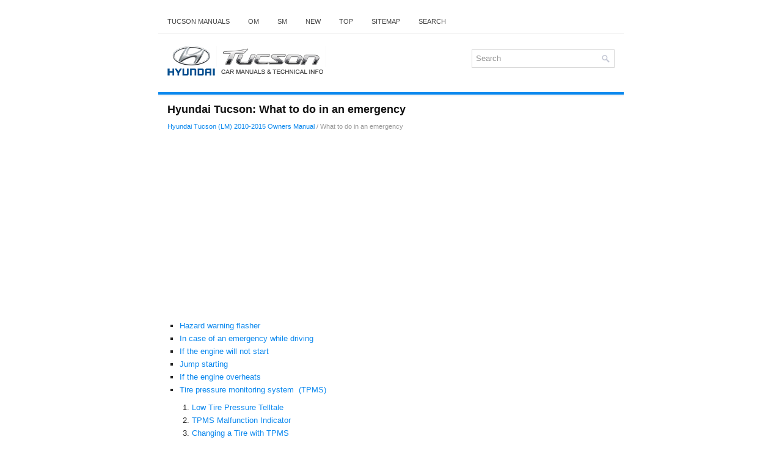

--- FILE ---
content_type: text/html; charset=UTF-8
request_url: https://www.htmanual.net/what_to_do_in_an_emergency-383.html
body_size: 3282
content:
<!DOCTYPE html>
<html xmlns="http://www.w3.org/1999/xhtml" lang="en-US">

<head profile="http://gmpg.org/xfn/11">
<meta name="viewport" content="width=device-width, initial-scale=1.0">
<meta http-equiv="Content-Type" content="text/html; charset=utf-8">
<title>Hyundai Tucson - What to do in an emergency</title>
<link rel="stylesheet" href="style.css" type="text/css" media="screen, projection">
<link rel="shortcut icon" href="favicon.ico" type="image/x-icon">
<link href="media-queries.css" rel="stylesheet" type="text/css">
<!-- html5.js for IE less than 9 --><!--[if lt IE 9]>
<script src="http://html5shim.googlecode.com/svn/trunk/html5.js"></script>
<![endif]-->
<!-- css3-mediaqueries.js for IE less than 9 --><!--[if lt IE 9]>
<script src="http://css3-mediaqueries-js.googlecode.com/svn/trunk/css3-mediaqueries.js"></script>
<![endif]-->
<script async src="//pagead2.googlesyndication.com/pagead/js/adsbygoogle.js"></script>
<script>
     (adsbygoogle = window.adsbygoogle || []).push({
          google_ad_client: "ca-pub-3467326790908412",
          enable_page_level_ads: true
     });
</script>
</head>

<body>

<div class="tucsh_greatarea">
	<div class="tucsh_mtop">
		<ul>
			<li><a href="/">Tucson Manuals</a></li>
			<li title="Hyundai Tucson Owners Manual"><a href="/hyundai_tucson_lm_2010_2015_owners_manual-1.html">OM</a></li>
			<li title="Hyundai Tucson Service Manual"><a href="/hyundai_tucson_lm_2010_2015_service_manual-514.html">SM</a></li>
			<li><a href="/new.html">New</a></li>
			<li><a href="/top.html">Top</a></li>
			<li><a href="/sitemap.html">Sitemap</a></li>
			<li><a href="/search.php">Search</a></li>
		</ul>
	</div>
	<div class="tucsh_tlogo">
		<a href="/">
		<img src="images/logo.png" alt="Hyundai Tucson Manuals" title="Hyundai Tucson Manuals"></a>
		<div id="search" title="Type and hit enter">
			<form method="get" id="searchform" action="/search.php">
			<input value="Search" name="q" id="s" onblur="if (this.value == '')  {this.value = 'Search';}" onfocus="if (this.value == 'Search') {this.value = '';}" type="text">
			<input type="hidden" name="cx" value="partner-pub-3467326790908412:6033297131" />
    		<input type="hidden" name="cof" value="FORID:11" />
    		<input type="hidden" name="ie" value="UTF-8" />
    		<input src="/images/search.png" style="border:0pt none; vertical-align: top; float:left" type="image">
			</form>
		</div>
	</div>
	<div class="tucsh_topline"></div>
	<!-- #header -->
	<div class="tucsh_centralsource">
		<h1>Hyundai Tucson: What to do in an emergency</h1>
		<div class="tucsh_way">
			<div style="font-size:11px; text-decoration:none; margin-top:5px;"><a href="hyundai_tucson_lm_2010_2015_owners_manual-1.html">Hyundai Tucson (LM) 2010-2015 Owners Manual</a> /  What to do in an emergency</div></div>
		<p><div style="overflow:hidden">
<script async src="//pagead2.googlesyndication.com/pagead/js/adsbygoogle.js"></script>
<!-- htmanual.net top 468x60 -->
<ins class="adsbygoogle"
     style="display:block"
     data-ad-client="ca-pub-3467326790908412"
     data-ad-slot="8377337562"
     data-ad-format="auto"
     data-full-width-responsive="true"></ins>
<script>
(adsbygoogle = window.adsbygoogle || []).push({});
</script>
</div></p>
		<p><ul><li><a href="/hazard_warning_flasher-384.html">Hazard warning flasher</a></li><li><a href="/in_case_of_an_emergency_while_driving-385.html">In case of an emergency while driving</a></li><li><a href="/if_the_engine_will_not_start-386.html">If the engine will not start</a></li><li><a href="/jump_starting-387.html">Jump starting</a></li><li><a href="/if_the_engine_overheats-388.html">If the engine overheats</a></li><li><a href="/tire_pressure_monitoring_system_nbsp_tpms_-389.html">Tire pressure monitoring system &nbsp;(TPMS)</a></li><ol><li><a href="/low_tire_pressure_telltale-390.html">Low Tire Pressure Telltale</a></li><li><a href="/tpms_malfunction_indicator-391.html">TPMS Malfunction Indicator</a></li><li><a href="/changing_a_tire_with_tpms-392.html">Changing a Tire with TPMS</a></li></ol><li><a href="/if_you_have_a_flat_tire-393.html">If you have a flat tire</a></li><ol><li><a href="/jack_and_tools-394.html">Jack and tools</a></li><li><a href="/changing_tires-395.html">Changing tires</a></li></ol><li><a href="/towing-397.html">Towing</a></li><ol><li><a href="/towing_service-398.html">Towing service</a></li><li><a href="/removable_towing_hook-399.html">Removable towing hook</a></li><li><a href="/emergency_towing-400.html">Emergency towing</a></li><li><a href="/tie_down_hook-401.html">Tie-down hook</a></li></ol></ul></table></ul><div style="clear:both"></div><div align="center"><div style="overflow:hidden">
<script async src="//pagead2.googlesyndication.com/pagead/js/adsbygoogle.js"></script>
<!-- htmanual.net bot 468x60 -->
<ins class="adsbygoogle"
     style="display:inline-block;width:468px;height:60px"
     data-ad-client="ca-pub-3467326790908412"
     data-ad-slot="5148538993"></ins>
<script>
(adsbygoogle = window.adsbygoogle || []).push({});
</script>
</div></div>
<div style="width: calc(50% - 6px); margin:3px; float:left">
<h5 style="margin:5px 0"><a href="tire_loading_information_label-382.html" style="text-decoration:none"><img src="images/previous.png" alt="" border="0" style="float:left; margin-right:3px;"><span>Tire loading information label</span></a></h5>
   
The label located on the driver's door sill gives the original tire size, cold 
tire pressures recommended for your vehicle, the number of people that can be in 
your vehicle and vehicle capacity  ...
   </p></div>
<div style="width: calc(50% - 6px); margin:3px; float:left">
<h5 style="margin:5px 0"><a href="hazard_warning_flasher-384.html" style="text-decoration:none"><img src="images/next.png" alt="" border="0" style="float:right; margin-left:3px;"><span>Hazard warning flasher</span></a></h5>
   

The hazard warning flasher serves as a warning to other drivers to exercise extreme 
caution when approaching, overtaking, or passing your vehicle.
It should be used whenever emergency repairs a ...
   </p></div>
<div style="clear:both"></div><div style="margin-top:0px;">
   <h5 style="margin:5px 0">Other information:</h5><p><a href="pairing_through_phone_setup-249.html"><span>Hyundai Tucson (LM) 2010-2015 Owners Manual: Pairing through [PHONE] Setup</span></a><br>
   Press the  key
 Select [Phone]
 Select [Pair Phone]
 Select
 TUNE knob

1. The following steps are the same as those described in the section "When No 
Devices have been Paired" on the previous page.
✽ NOTICE

	Bluetooth® Wireless Technology features supported within the vehicle 
	are  ...
   </p><p><a href="troubleshooting-870.html"><span>Hyundai Tucson (LM) 2010-2015 Service Manual: Troubleshooting</span></a><br>
   Troubleshooting


Trouble SymptomProbable causeRemedyVehicle pulls to one sideScoring of driveshaft ball jointReplaceWear, rattle or scoring of wheel bearingReplaceDefective front suspension and steeringAdjustment or ReplaceVibrationWear, damage or bending of driveshaftReplaceDriveshaft rattle an ...
   </p></div>
<script>
// <!--
document.write('<iframe src="counter.php?id=383" width=0 height=0 marginwidth=0 marginheight=0 scrolling=no frameborder=0></iframe>');
// -->

</script>
</p>
	</div>
	<!-- #main -->
	<div class="tucsh_lpart">
		© 2010-2025 www.htmanual.net
		</div>
		<div align="center"><br /><!--LiveInternet counter--><script type="text/javascript"><!--
document.write("<img  style='border:0' src='http://counter.yadro.ru/hit?t14.5;r"+
escape(document.referrer)+((typeof(screen)=="undefined")?"":
";s"+screen.width+"*"+screen.height+"*"+(screen.colorDepth?
screen.colorDepth:screen.pixelDepth))+";u"+escape(document.URL)+
";h"+escape(document.title.substring(0,80))+";"+Math.random()+
"' alt='' title='' "+
"border=0 width=88 height=31>")//--></script><!--/LiveInternet-->

<div style="width:0;height:0;">
<!--LiveInternet counter--><img id="licntE3F7" width="0" height="0" style="border:0" 
title="LiveInternet: �������� ����� ���������� �� ��������"
src="[data-uri]"
alt=""/><script>(function(d,s){d.getElementById("licntE3F7").src=
"https://counter.yadro.ru/hit;Hyundai?t25.1;r"+escape(d.referrer)+
((typeof(s)=="undefined")?"":";s"+s.width+"*"+s.height+"*"+
(s.colorDepth?s.colorDepth:s.pixelDepth))+";u"+escape(d.URL)+
";h"+escape(d.title.substring(0,150))+";"+Math.random()})
(document,screen)</script><!--/LiveInternet-->
</div>
</div>
</div>

</body>

</html>


--- FILE ---
content_type: text/html; charset=utf-8
request_url: https://www.google.com/recaptcha/api2/aframe
body_size: 267
content:
<!DOCTYPE HTML><html><head><meta http-equiv="content-type" content="text/html; charset=UTF-8"></head><body><script nonce="jJG0EiBfirDBEqx1MaMe1Q">/** Anti-fraud and anti-abuse applications only. See google.com/recaptcha */ try{var clients={'sodar':'https://pagead2.googlesyndication.com/pagead/sodar?'};window.addEventListener("message",function(a){try{if(a.source===window.parent){var b=JSON.parse(a.data);var c=clients[b['id']];if(c){var d=document.createElement('img');d.src=c+b['params']+'&rc='+(localStorage.getItem("rc::a")?sessionStorage.getItem("rc::b"):"");window.document.body.appendChild(d);sessionStorage.setItem("rc::e",parseInt(sessionStorage.getItem("rc::e")||0)+1);localStorage.setItem("rc::h",'1766278661428');}}}catch(b){}});window.parent.postMessage("_grecaptcha_ready", "*");}catch(b){}</script></body></html>

--- FILE ---
content_type: text/css
request_url: https://www.htmanual.net/style.css
body_size: 1255
content:
html, body, div, span, applet, object, iframe,
h1, h2, h3, h4, h5, h6, p, blockquote, pre,
a, abbr, acronym, address, big, cite, code,
del, dfn, em, img, ins, kbd, q, s, samp,
small, strike, strong, sub, sup, tt, var,
b, u, i, center,
dl, dt, dd, ol, ul, li,
fieldset, form, label, legend,
table, caption, tbody, tfoot, thead, tr, th, td,
article, aside, canvas, details, embed,
figure, figcaption, footer, header, hgroup,
menu, nav, output, ruby, section, summary,
time, mark, audio, video {
	margin: 0;
	padding: 0;
	border: 0;
	font-size: 100%;
	vertical-align: baseline;
}
body {
    background: #fff;
    color: #222;
    line-height: 1.5;
    font-family: Arial, Helvetica, Sans-serif;
    font-size: 13px;
    line-height: 1.5;
}
a {
    color: #0b88ee;
    text-decoration: none;
    transition: all ease 0.3s;
}

a:hover, a:focus {
    color: #0b88ee;
    text-decoration: underline;
}

a:focus {
    outline: none;
}
.tucsh_greatarea {
    width: 762px;
    margin: 15px auto 0 auto;
}
.tucsh_tlogo {
    height: auto;
    padding: 15px 5px;
    background: #FFFFFF;
}
.tucsh_mtop {
    padding: 0;
    position: relative;
    height: 40px;
    background: #fff;
    z-index: 400;
    border-bottom: 1px solid #e5e5e5;
}
.tucsh_mtop ul {
    margin: 0;
    padding: 0;
    list-style: none;
    list-style-type: none;
    list-style-type: none;
    line-height: 1.0;
}
.tucsh_mtop ul li {
    float: left;
    position: relative;
}
.tucsh_mtop ul li a {	display: block;
    color: #454545;
    padding: 15px;
    text-decoration: none;
    font-family: Arial, Helvetica, Sans-serif;
    font-size: 11px;
    text-transform: uppercase;
    font-weight: normal;
    transition: all ease 0.5s;
}

.tucsh_mtop ul li a:hover {
    color: #0b88ee;
    outline: 0;
}
/* Search
----------------------------*/

#search {
    border: 1px solid #D8D8D8;
    background: #fff;
    text-align: right;
    padding: 6px 6px 6px 6px;
    float:right;
    margin: 10px 10px;
    width:220px;
    min-height: 16px;
}

#search #s {
    background: none;
    color: #979797;
    border: 0;
    width: calc(100% - 16px);
    padding: 0;
    margin: 0;
    outline: none;
    float: left;
}

#content-search {
    width: 300px;
    padding: 15px 0;
}
.tucsh_topline{
    position: relative;
    height: 4px;
    z-index: 300;
    background: #0b88ee;
}


.tucsh_centralsource {
    padding: 15px;
    background: #fff;
    overflow: hidden;
    box-shadow: 0 10px 0 #ececec, inset 0 3px 0 #F6F6F6;
}
.tucsh_lpart {
    color: #fff;
    background: #0b88ee;
    text-align: center;
    padding: 10px 0;
}
.tucsh_centralsource h1 {
    color: #111;
    margin: 0 0 10px 0;
    padding: 0;
    font-family: Arial, Helvetica, Sans-serif;
    font-size: 18px;
    line-height: 18px;
    font-weight: bold;
}
.tucsh_centralsource p {	margin: 8px 0;
}
.tucsh_centralsource ul, .tucsh_centralsource ol {
	margin: 10px 0 10px 20px;
}
.tucsh_centralsource ul {	list-style-type: square;
}
.tucsh_centralsource li {
	margin: 2px 0;
}
.tucsh_centralsource {	max-width: 100%;
}
.tucsh_way {
    color: #999999;
    font-size: 12px;
    line-height: 18px;
    padding: 0 0 10px 0;
}
.tucsh_centralsource img {	max-width: 100%;
	height:auto;
}
.tucsh_centralsource table {	width: 100%;
}


--- FILE ---
content_type: text/css
request_url: https://www.htmanual.net/media-queries.css
body_size: 342
content:
@media screen and (max-width: 768px) {
.tucsh_greatarea {
    width: calc(100% - 10px);
    margin: 5px auto 0 auto;
}
.tucsh_mtop {	clear:both;
	overflow:hidden;
	height: 22px;
}
.tucsh_mtop ul li a {padding: 5px 5px;
font-size: 11px;
}
#search {float: none;
clear: both;
padding: 2px;
margin: 0px auto;
max-width:300px;
width: calc(100% - 20px);
}
.tucsh_tlogo img {	max-width: 200px;
}
.tucsh_tlogo {
    padding: 5px 5px;
    background: #FFFFFF;
    text-align: center;
}
.tucsh_centralsource h1 {
    font-size: 16px;
    line-height: 16px;
}
.tucsh_centralsource {
    padding: 5px;
}
}